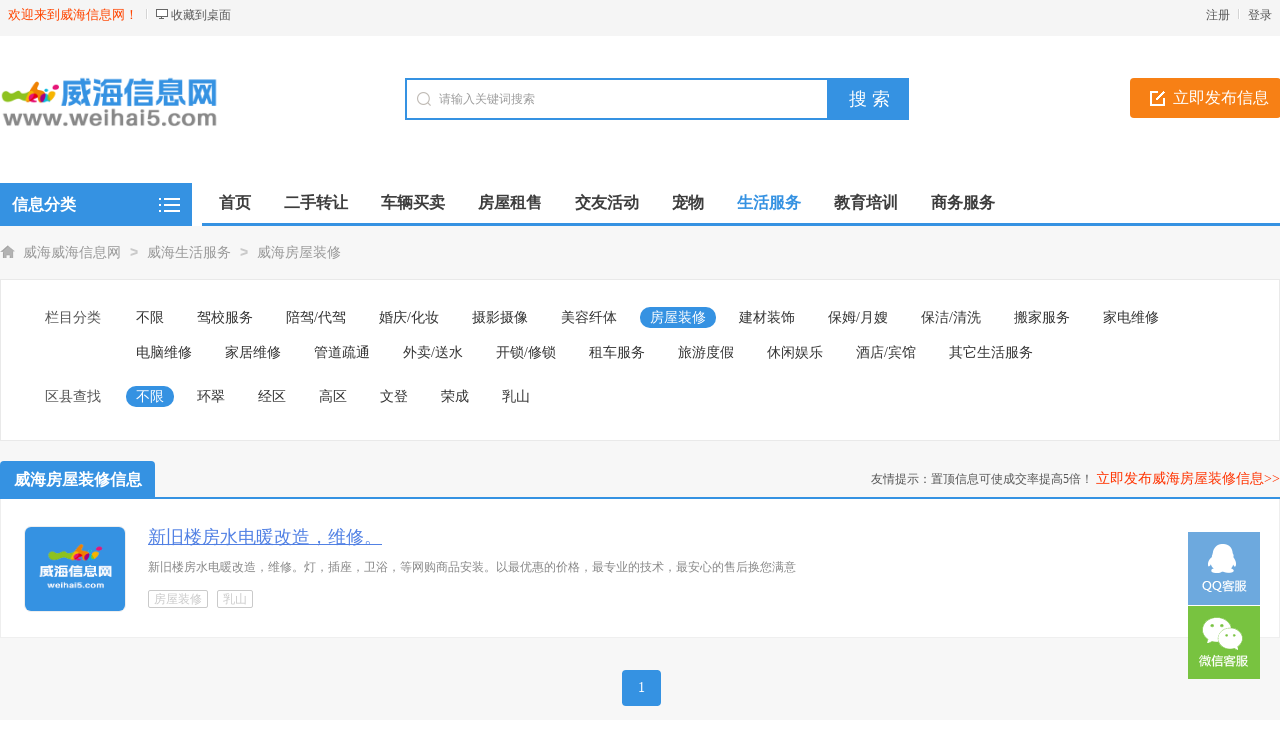

--- FILE ---
content_type: text/html; charset=utf-8
request_url: http://weihai5.com/zhuangxiu/
body_size: 6462
content:
<!DOCTYPE html PUBLIC "-//W3C//DTD XHTML 1.0 Transitional//EN" "http://www.w3.org/TR/xhtml1/DTD/xhtml1-transitional.dtd">
<html xmlns="http://www.w3.org/1999/xhtml">
<head>
<meta http-equiv="Content-Type" content="text/html; charset=UTF-8">
<title>威海房屋装修-威海威海信息网</title>
<meta name="keywords" content="威海房屋装修" />
<meta name="description" content="威海信息网威海房屋装修网提供威海房屋装修信息免费发布与查询。" />
<meta name="applicable-device" content="pc,mobile">
<link rel="shortcut icon" href="https://www.weihai5.com/favicon.ico" />
<link rel="stylesheet" href="https://www.weihai5.com/template/default/css/global.css" />
<link rel="stylesheet" href="https://www.weihai5.com/template/default/css/style.css" />
<link rel="stylesheet" href="https://www.weihai5.com/template/default/css/category.css" />
<link rel="stylesheet" href="https://www.weihai5.com/template/default/css/pagination2.css" />
<script src="https://www.weihai5.com/template/default/js/global.js" type="text/javascript"></script>
<script src="https://www.weihai5.com/template/default/js/jquery-1.11.min.js" type="text/javascript"></script>
</head>

<body class="bodybgblue0 headstyle_liebiao blue full">
<script type="text/javascript">var current_domain="https://www.weihai5.com";var current_cityid="1";var current_logfile="wh-member.php";</script>
<div class="bartop">
<div class="barcenter">
<div class="barleft">
        	
<ul class="barcity"><span>欢迎来到威海信息网！</span>
            </ul>
            <ul class="line"><u></u></ul>
            <ul class="barcang"><a rel="nofollow" href="https://www.weihai5.com/desktop.php" target="_blank" title="点击右键，选择“目标另存为”，将此快捷方式保存到桌面即可">收藏到桌面</a></ul>

        </div>
<div class="barright" id="mayilogin"><img src="https://www.weihai5.com/images/loading.gif" alt="loading" title="loading" border="0" align="absmiddle"></div>
</div>
</div>
<div class="clear"></div>
<div id="ad_topbanner"></div>
<div class="clearfix"></div>
<div class="logosearchtel">
<div class="weblogo"><a href="https://www.weihai5.com/"><img src="https://www.weihai5.com/logo.gif" title="威海信息网" alt="威海信息网" border="0"/></a></div>

    <div class="postedit">
<a class="post" href="https://www.weihai5.com/fabu/105.html">立即发布信息</a>
</div>

<div class="websearch">
        <div class="s_ulA" id="searchType">
            <ul></ul>
        </div>
        <div class="clearfix"></div>
<div class="sch_t_frm">
<form method="get" action="https://www.weihai5.com/search.html" id="searchForm" target="_blank">
            <input type="hidden" id="searchtype" name="action" value="information"/>
            <input type="hidden" name="mod" value="search"/>
<div class="sch_ct">
<input type="text" class="topsearchinput" value="请输入关键词搜索" name="keywords" id="searchheader" onmouseover="if(this.value==='请输入关键词搜索'){this.value='';}" x-webkit-speech lang="zh-CN"/>
</div>
<div>
<input type="submit" value="搜 索" class="btn-normal"/>
</div>
</form>
</div>
        <div class="clearfix"></div>
        </div>

</div>
<div class="clearfix"></div><div class="body1000">
<div class="daohang_con">
    <div class="categories">
        <dl id="infomenu">
        <dt class="titup"><b>信息分类</b></dt>
        <dd class="cont" style="display:none;">
        <ul>
                        <li>
        <em><a href="https://www.weihai5.com/fang/" style="color:" target="_blank" title="威海房屋租售">房屋租售</a></em>
        <dl>
        <dt><b></b></dt>
        <dd>
                <a href="https://www.weihai5.com/ershoufang/" style="color:" target="_blank" title="威海二手房">二手房</a>
                <a href="https://www.weihai5.com/chuzu/" style="color:" target="_blank" title="威海租房">租房</a>
                <a href="https://www.weihai5.com/duanzu/" style="color:" target="_blank" title="威海日租/短租">日租/短租</a>
                <a href="https://www.weihai5.com/zhuanrang/" style="color:" target="_blank" title="威海店铺转让/出租">店铺转让/出租</a>
                <a href="https://www.weihai5.com/shangpu/" style="color:" target="_blank" title="威海商铺出售">商铺出售</a>
                <a href="https://www.weihai5.com/xieziloucz/" style="color:" target="_blank" title="威海写字楼出租">写字楼出租</a>
                <a href="https://www.weihai5.com/xieziloucs/" style="color:" target="_blank" title="威海写字楼出售">写字楼出售</a>
                <a href="https://www.weihai5.com/changfang/" style="color:" target="_blank" title="威海厂房/仓库/土地">厂房/仓库/土地</a>
                <a href="https://www.weihai5.com/qiufang/" style="color:" target="_blank" title="威海求租/求购">求租/求购</a>
                </dd>
        </dl>
        </li>
                <li>
        <em><a href="https://www.weihai5.com/ershou/" style="color:" target="_blank" title="威海二手转让">二手转让</a></em>
        <dl>
        <dt><b></b></dt>
        <dd>
                <a href="https://www.weihai5.com/shouji/" style="color:#ff0000" target="_blank" title="威海手机转让">手机转让</a>
                <a href="https://www.weihai5.com/pingban/" style="color:" target="_blank" title="威海平板电脑">平板电脑</a>
                <a href="https://www.weihai5.com/diannao/" style="color:" target="_blank" title="威海台式电脑">台式电脑</a>
                <a href="https://www.weihai5.com/shuma/" style="color:#46a200" target="_blank" title="威海数码产品转让">数码产品转让</a>
                <a href="https://www.weihai5.com/bijiben/" style="color:" target="_blank" title="威海笔记本">笔记本</a>
                <a href="https://www.weihai5.com/jiadian/" style="color:#ff9900" target="_blank" title="威海家用电器">家用电器</a>
                <a href="https://www.weihai5.com/riyongpin/" style="color:" target="_blank" title="威海日常用品">日常用品</a>
                <a href="https://www.weihai5.com/bangong/" style="color:" target="_blank" title="威海办公经营设备">办公经营设备</a>
                <a href="https://www.weihai5.com/shoucang/" style="color:" target="_blank" title="威海收藏品/工艺品">收藏品/工艺品</a>
                <a href="https://www.weihai5.com/fushi/" style="color:" target="_blank" title="威海服装/配饰/鞋包">服装/配饰/鞋包</a>
                <a href="https://www.weihai5.com/yingyou/" style="color:" target="_blank" title="威海母婴/玩具">母婴/玩具</a>
                <a href="https://www.weihai5.com/wenti/" style="color:" target="_blank" title="威海运动/图书/乐器">运动/图书/乐器</a>
                <a href="https://www.weihai5.com/piao/" style="color:" target="_blank" title="威海门票卡券">门票卡券</a>
                <a href="https://www.weihai5.com/gongyeshebei/" style="color:" target="_blank" title="威海工业设备">工业设备</a>
                <a href="https://www.weihai5.com/penjing/" style="color:" target="_blank" title="威海奇石盆景">奇石盆景</a>
                <a href="https://www.weihai5.com/zulin/" style="color:" target="_blank" title="威海设备租赁">设备租赁</a>
                <a href="https://www.weihai5.com/jiaju/" style="color:" target="_blank" title="威海家具/办公家具">家具/办公家具</a>
                <a href="https://www.weihai5.com/zhaoxiangji/" style="color:" target="_blank" title="威海照相机">照相机</a>
                <a href="https://www.weihai5.com/shipinnongchan/" style="color:" target="_blank" title="威海食品农产">食品农产</a>
                <a href="https://www.weihai5.com/wangyou-xuniwupin/" style="color:" target="_blank" title="威海网游/虚拟物品">网游/虚拟物品</a>
                <a href="https://www.weihai5.com/qitaershou/" style="color:" target="_blank" title="威海其他物品">其他物品</a>
                </dd>
        </dl>
        </li>
                <li>
        <em><a href="https://www.weihai5.com/che/" style="color:" target="_blank" title="威海车辆买卖">车辆买卖</a></em>
        <dl>
        <dt><b></b></dt>
        <dd>
                <a href="https://www.weihai5.com/jiaoche/" style="color:" target="_blank" title="威海二手轿车">二手轿车</a>
                <a href="https://www.weihai5.com/huoche/" style="color:" target="_blank" title="威海货车/工程车">货车/工程车</a>
                <a href="https://www.weihai5.com/keche/" style="color:" target="_blank" title="威海面包车/客车">面包车/客车</a>
                <a href="https://www.weihai5.com/tuolaji/" style="color:" target="_blank" title="威海拖拉机/收割机">拖拉机/收割机</a>
                <a href="https://www.weihai5.com/pinche/" style="color:" target="_blank" title="威海拼车/顺风车">拼车/顺风车</a>
                <a href="https://www.weihai5.com/xincheyouhui/" style="color:" target="_blank" title="威海新车优惠/4S店">新车优惠/4S店</a>
                <a href="https://www.weihai5.com/peijian/" style="color:" target="_blank" title="威海汽车用品/配件">汽车用品/配件</a>
                <a href="https://www.weihai5.com/qixiu/" style="color:" target="_blank" title="威海汽修保养">汽修保养</a>
                <a href="https://www.weihai5.com/cheliangsg/" style="color:" target="_blank" title="威海车辆收购服务">车辆收购服务</a>
                <a href="https://www.weihai5.com/motuoche/" style="color:" target="_blank" title="威海摩托车/燃气车">摩托车/燃气车</a>
                <a href="https://www.weihai5.com/diandongche/" style="color:" target="_blank" title="威海电动车">电动车</a>
                <a href="https://www.weihai5.com/zixingche/" style="color:" target="_blank" title="威海自行车">自行车</a>
                <a href="https://www.weihai5.com/xiaxianche/" style="color:" target="_blank" title="威海本地下线车">本地下线车</a>
                </dd>
        </dl>
        </li>
                <li>
        <em><a href="https://www.weihai5.com/jiaoyou/" style="color:" target="_blank" title="威海交友活动">交友活动</a></em>
        <dl>
        <dt><b></b></dt>
        <dd>
                <a href="https://www.weihai5.com/zhaoduixiang/" style="color:" target="_blank" title="威海找女友/找男友">找女友/找男友</a>
                <a href="https://www.weihai5.com/zhenghun/" style="color:" target="_blank" title="威海征婚">征婚</a>
                <a href="https://www.weihai5.com/huodong/" style="color:" target="_blank" title="威海结伴活动">结伴活动</a>
                <a href="https://www.weihai5.com/jineng/" style="color:" target="_blank" title="威海技能交换">技能交换</a>
                <a href="https://www.weihai5.com/zhaoren/" style="color:" target="_blank" title="威海找人/寻物">找人/寻物</a>
                </dd>
        </dl>
        </li>
                <li>
        <em><a href="https://www.weihai5.com/chongwu/" style="color:" target="_blank" title="威海宠物">宠物</a></em>
        <dl>
        <dt><b></b></dt>
        <dd>
                <a href="https://www.weihai5.com/gou/" style="color:" target="_blank" title="威海狗狗">狗狗</a>
                <a href="https://www.weihai5.com/mao/" style="color:" target="_blank" title="威海猫猫/其他宠物">猫猫/其他宠物</a>
                <a href="https://www.weihai5.com/songchongwu/" style="color:" target="_blank" title="威海宠物免费赠送">宠物免费赠送</a>
                <a href="https://www.weihai5.com/shipin/" style="color:" target="_blank" title="威海宠物用品/食品">宠物用品/食品</a>
                <a href="https://www.weihai5.com/peizhong/" style="color:" target="_blank" title="威海宠物服务/配种">宠物服务/配种</a>
                </dd>
        </dl>
        </li>
                <li>
        <em><a href="https://www.weihai5.com/shenghuo/" style="color:" target="_blank" title="威海生活服务">生活服务</a></em>
        <dl>
        <dt><b></b></dt>
        <dd>
                <a href="https://www.weihai5.com/jiaxiao/" style="color:" target="_blank" title="威海驾校服务">驾校服务</a>
                <a href="https://www.weihai5.com/daijia/" style="color:" target="_blank" title="威海陪驾/代驾">陪驾/代驾</a>
                <a href="https://www.weihai5.com/hunqing/" style="color:" target="_blank" title="威海婚庆/化妆">婚庆/化妆</a>
                <a href="https://www.weihai5.com/sheying/" style="color:" target="_blank" title="威海摄影摄像">摄影摄像</a>
                <a href="https://www.weihai5.com/meirong/" style="color:" target="_blank" title="威海美容纤体">美容纤体</a>
                <a href="https://www.weihai5.com/zhuangxiu/" style="color:" target="_blank" title="威海房屋装修">房屋装修</a>
                <a href="https://www.weihai5.com/jiancai/" style="color:" target="_blank" title="威海建材装饰">建材装饰</a>
                <a href="https://www.weihai5.com/yuesao/" style="color:" target="_blank" title="威海保姆/月嫂">保姆/月嫂</a>
                <a href="https://www.weihai5.com/baojie/" style="color:" target="_blank" title="威海保洁/清洗">保洁/清洗</a>
                <a href="https://www.weihai5.com/banjia/" style="color:" target="_blank" title="威海搬家服务">搬家服务</a>
                <a href="https://www.weihai5.com/xiujiandian/" style="color:" target="_blank" title="威海家电维修">家电维修</a>
                <a href="https://www.weihai5.com/xiudiannao/" style="color:" target="_blank" title="威海电脑维修">电脑维修</a>
                <a href="https://www.weihai5.com/jiajuweixiu/" style="color:" target="_blank" title="威海家居维修">家居维修</a>
                <a href="https://www.weihai5.com/tongguandao/" style="color:" target="_blank" title="威海管道疏通">管道疏通</a>
                <a href="https://www.weihai5.com/waimai/" style="color:" target="_blank" title="威海外卖/送水">外卖/送水</a>
                <a href="https://www.weihai5.com/kaisuo/" style="color:" target="_blank" title="威海开锁/修锁">开锁/修锁</a>
                <a href="https://www.weihai5.com/zuche/" style="color:" target="_blank" title="威海租车服务">租车服务</a>
                <a href="https://www.weihai5.com/lvyou/" style="color:" target="_blank" title="威海旅游度假">旅游度假</a>
                <a href="https://www.weihai5.com/yule/" style="color:" target="_blank" title="威海休闲娱乐">休闲娱乐</a>
                <a href="https://www.weihai5.com/jiudian/" style="color:" target="_blank" title="威海酒店/宾馆">酒店/宾馆</a>
                <a href="https://www.weihai5.com/qitafuwu/" style="color:" target="_blank" title="威海其它生活服务">其它生活服务</a>
                </dd>
        </dl>
        </li>
                <li>
        <em><a href="https://www.weihai5.com/jiaoyu/" style="color:" target="_blank" title="威海教育培训">教育培训</a></em>
        <dl>
        <dt><b></b></dt>
        <dd>
                <a href="https://www.weihai5.com/zhiyepeixun/" style="color:" target="_blank" title="威海职业培训">职业培训</a>
                <a href="https://www.weihai5.com/waiyu/" style="color:" target="_blank" title="威海外语培训">外语培训</a>
                <a href="https://www.weihai5.com/xueli/" style="color:" target="_blank" title="威海学历教育">学历教育</a>
                <a href="https://www.weihai5.com/jiajiao/" style="color:" target="_blank" title="威海家教">家教</a>
                <a href="https://www.weihai5.com/jisuanji/" style="color:" target="_blank" title="威海IT培训">IT培训</a>
                <a href="https://www.weihai5.com/liuxue/" style="color:" target="_blank" title="威海留学签证">留学签证</a>
                <a href="https://www.weihai5.com/gaodengjiaoyu/" style="color:" target="_blank" title="威海高等教育">高等教育</a>
                <a href="https://www.weihai5.com/techang/" style="color:" target="_blank" title="威海文体培训">文体培训</a>
                <a href="https://www.weihai5.com/youjiao/" style="color:" target="_blank" title="威海婴幼儿教育">婴幼儿教育</a>
                <a href="https://www.weihai5.com/zhongxiaoxue/" style="color:" target="_blank" title="威海中小学教育">中小学教育</a>
                <a href="https://www.weihai5.com/qitapeixun/" style="color:" target="_blank" title="威海其他培训">其他培训</a>
                </dd>
        </dl>
        </li>
                <li>
        <em><a href="https://www.weihai5.com/shangwu/" style="color:" target="_blank" title="威海商务服务">商务服务</a></em>
        <dl>
        <dt><b></b></dt>
        <dd>
                <a href="https://www.weihai5.com/licai/" style="color:" target="_blank" title="威海投资理财">投资理财</a>
                <a href="https://www.weihai5.com/qianzheng/" style="color:" target="_blank" title="威海机票/签证">机票/签证</a>
                <a href="https://www.weihai5.com/zhaoshang/" style="color:" target="_blank" title="威海招商加盟">招商加盟</a>
                <a href="https://www.weihai5.com/daikuan/" style="color:" target="_blank" title="威海担保/贷款">担保/贷款</a>
                <a href="https://www.weihai5.com/gongsizhuce/" style="color:" target="_blank" title="威海公司注册">公司注册</a>
                <a href="https://www.weihai5.com/huiji/" style="color:" target="_blank" title="威海会计/审计">会计/审计</a>
                <a href="https://www.weihai5.com/wangzhan/" style="color:" target="_blank" title="威海软件程序">软件程序</a>
                <a href="https://www.weihai5.com/wuliu/" style="color:" target="_blank" title="威海快递/物流">快递/物流</a>
                <a href="https://www.weihai5.com/yanchu/" style="color:" target="_blank" title="威海庆典/演出">庆典/演出</a>
                <a href="https://www.weihai5.com/yinshua/" style="color:" target="_blank" title="威海印刷/喷绘">印刷/喷绘</a>
                <a href="https://www.weihai5.com/cehua/" style="color:" target="_blank" title="威海设计策划">设计策划</a>
                <a href="https://www.weihai5.com/lvshi/" style="color:" target="_blank" title="威海律师服务">律师服务</a>
                <a href="https://www.weihai5.com/fanyi/" style="color:" target="_blank" title="威海翻译/速记">翻译/速记</a>
                <a href="https://www.weihai5.com/xianhua/" style="color:" target="_blank" title="威海鲜花/盆景">鲜花/盆景</a>
                <a href="https://www.weihai5.com/lipin/" style="color:" target="_blank" title="威海礼品定制">礼品定制</a>
                <a href="https://www.weihai5.com/mingzhan/" style="color:" target="_blank" title="威海本地名站">本地名站</a>
                <a href="https://www.weihai5.com/qitashangwu/" style="color:" target="_blank" title="威海其它商务服务">其它商务服务</a>
                </dd>
        </dl>
        </li>
                </ul>
        </dd>
        </dl>
    </div>
    <div class="daohang">
        <ul>
            <li><a href="https://www.weihai5.com/" id="index">首页</a></li>
                                    <li><a  target="_self" id="1" href="https://www.weihai5.com/ershou/"><font color="">二手转让</font><sup class=""></sup></a></li>
                        <li><a  target="_self" id="2" href="https://www.weihai5.com/che/"><font color="">车辆买卖</font><sup class=""></sup></a></li>
                        <li><a  target="_self" id="3" href="https://www.weihai5.com/fang/"><font color="">房屋租售</font><sup class=""></sup></a></li>
                        <li><a  target="_self" id="7" href="https://www.weihai5.com/jiaoyou/"><font color="">交友活动</font><sup class=""></sup></a></li>
                        <li><a  target="_self" id="8" href="https://www.weihai5.com/chongwu/"><font color="">宠物</font><sup class=""></sup></a></li>
                        <li><a class="current" target="_self" id="9" href="https://www.weihai5.com/shenghuo/"><font color="">生活服务</font><sup class=""></sup></a></li>
                        <li><a  target="_self" id="10" href="https://www.weihai5.com/jiaoyu/"><font color="">教育培训</font><sup class=""></sup></a></li>
                        <li><a  target="_self" id="244" href="https://www.weihai5.com/shangwu/"><font color="">商务服务</font><sup class=""></sup></a></li>
                    </ul>
    </div>
</div>
</div>
<div class="bodybgcolor">
<div class="clearfix"></div>
<div id="ad_header"></div>
<div class="clearfix"></div>
<script>loadDefault(['category','category_select'])</script>
<div class="bodybgcolor">
<div class="body1000">
    <div class="clear"></div>
    <div class="location">
<a href="https://www.weihai5.com/">威海威海信息网</a> <code> > </code> <a href="https://www.weihai5.com/shenghuo/">威海生活服务</a> <code> > </code> <a href="https://www.weihai5.com/zhuangxiu/">威海房屋装修</a></div>
<div class="clear"></div>
<div class="wrapper">
<div id="select">
<dl class='fore' id='select-brand'>
<dt>栏目分类</dt>
<dd>
<div class='content'>
    	<div><a href="https://www.weihai5.com/shenghuo/"  title="威海生活服务">不限</a></div>
        <div><a href="https://www.weihai5.com/jiaxiao/"  title="威海驾校服务">驾校服务</a></div>
        <div><a href="https://www.weihai5.com/daijia/"  title="威海陪驾/代驾">陪驾/代驾</a></div>
        <div><a href="https://www.weihai5.com/hunqing/"  title="威海婚庆/化妆">婚庆/化妆</a></div>
        <div><a href="https://www.weihai5.com/sheying/"  title="威海摄影摄像">摄影摄像</a></div>
        <div><a href="https://www.weihai5.com/meirong/"  title="威海美容纤体">美容纤体</a></div>
        <div><a href="https://www.weihai5.com/zhuangxiu/" class="curr" title="威海房屋装修">房屋装修</a></div>
        <div><a href="https://www.weihai5.com/jiancai/"  title="威海建材装饰">建材装饰</a></div>
        <div><a href="https://www.weihai5.com/yuesao/"  title="威海保姆/月嫂">保姆/月嫂</a></div>
        <div><a href="https://www.weihai5.com/baojie/"  title="威海保洁/清洗">保洁/清洗</a></div>
        <div><a href="https://www.weihai5.com/banjia/"  title="威海搬家服务">搬家服务</a></div>
        <div><a href="https://www.weihai5.com/xiujiandian/"  title="威海家电维修">家电维修</a></div>
        <div><a href="https://www.weihai5.com/xiudiannao/"  title="威海电脑维修">电脑维修</a></div>
        <div><a href="https://www.weihai5.com/jiajuweixiu/"  title="威海家居维修">家居维修</a></div>
        <div><a href="https://www.weihai5.com/tongguandao/"  title="威海管道疏通">管道疏通</a></div>
        <div><a href="https://www.weihai5.com/waimai/"  title="威海外卖/送水">外卖/送水</a></div>
        <div><a href="https://www.weihai5.com/kaisuo/"  title="威海开锁/修锁">开锁/修锁</a></div>
        <div><a href="https://www.weihai5.com/zuche/"  title="威海租车服务">租车服务</a></div>
        <div><a href="https://www.weihai5.com/lvyou/"  title="威海旅游度假">旅游度假</a></div>
        <div><a href="https://www.weihai5.com/yule/"  title="威海休闲娱乐">休闲娱乐</a></div>
        <div><a href="https://www.weihai5.com/jiudian/"  title="威海酒店/宾馆">酒店/宾馆</a></div>
        <div><a href="https://www.weihai5.com/qitafuwu/"  title="威海其它生活服务">其它生活服务</a></div>
        </div>
</dd>
</dl>
        <dl class="lastdl">
<dt>区县查找</dt>
<dd>
    	<div><a href="https://www.weihai5.com/zhuangxiu/" class="curr">不限</a></div>
<div><a href="https://www.weihai5.com/zhuangxiu/areaid-1/" >环翠</a></div>
<div><a href="https://www.weihai5.com/zhuangxiu/areaid-2/" >经区</a></div>
<div><a href="https://www.weihai5.com/zhuangxiu/areaid-3/" >高区</a></div>
<div><a href="https://www.weihai5.com/zhuangxiu/areaid-4/" >文登</a></div>
<div><a href="https://www.weihai5.com/zhuangxiu/areaid-5/" >荣成</a></div>
<div><a href="https://www.weihai5.com/zhuangxiu/areaid-6/" >乳山</a></div>
</dd>
</dl>
    </div></div>
<div class="clear"></div>
<div class="new_listhd">
<div class="listhdleft">
<div><a rel="nofollow" href="javascript:void(0);" class="currentr"><span></span>威海房屋装修信息</a></div>
</div>
<div class="listhdright">
        友情提示：置顶信息可使成交率提高5倍！
<a href="https://www.weihai5.com/fabu/105.html" target="_blank">立即发布威海房屋装修信息>></a>
</div>
</div>

<div class="clearfix"></div>
<div class="body1000">
<div id="ad_intercatdiv"></div>
<div class="infolists">
<div class='section'>
<ul class='sep' id='loadimg'>
<div id="ad_interlistad_top"></div>
                                <div class='hover media cfix  '>
<a href='https://www.weihai5.com/zhuangxiu/167.html' target='_blank' class='media-cap'>
              	<img src='https://www.weihai5.com/images/nophoto.gif' data-imgurl='https://www.weihai5.com/images/nophoto.gif' alt='新旧楼房水电暖改造，维修。' title='新旧楼房水电暖改造，维修。'>
                                </a>
<div class='media-body'>
<div class='media-body-title'>
<small class='pull-right'>2024-07-28</small>
<a href="https://www.weihai5.com/zhuangxiu/167.html" target="_blank" style=" ">新旧楼房水电暖改造，维修。</a>
                <br>
                </div>
                
<div class='typo-small'>新旧楼房水电暖改造，维修。灯，插座，卫浴，等网购商品安装。以最优惠的价格，最专业的技术，最安心的售后换您满意</div>
<div class='typo-smalls'>
                <font class="xx2">房屋装修</font>
                <font class="xx3">乳山</font>                                </div>
</div>
</div>
                                <div id="ad_interlistad_bottom"></div>
</ul>
</div>
<div class="clear"></div>
<div class="pagination2">
<span class=anum>共1记录</span>  <span class=current>1</span> </div>
<div class="clear15"></div>
            <center>
            <a href="https://www.weihai5.com/fabu/105.html" target="_blank">免费发布一条威海房屋装修信息>></a>
</center>
            <div class="clear_more"></div>
</div>
</div>
<div class="clear"></div>
<div class="clearfix"></div>

<script type="text/javascript">loadDefault(["hover_bg","loadimg"]);</script>
<div id="ad_footerbanner"></div>
<div style="display: none" id="ad_none">
</div>
<div class="footer_new">
 <div class="foot_new">
        
        <div class="clearfix"></div>
            </div>
    <div class="foot_powered" style="height:auto;">
    	今天是2026-01-23 星期五 Copyright &copy; 威海信息网版权所有
         <a target="_blank" href="https://beian.miit.gov.cn/" rel="nofollow">鲁ICP备15025830号-8</a><script>
var _hmt = _hmt || [];
(function() {
  var hm = document.createElement("script");
  hm.src = "https://hm.baidu.com/hm.js?eeb59bb22dec86b3dc6047511d3d09d2";
  var s = document.getElementsByTagName("script")[0]; 
  s.parentNode.insertBefore(hm, s);
})();
</script>         <br>免费查询和发布威海地区租房、求职、招聘、交友、二手物品等便民信息！
            </div>
</div>

<div id="top">
<div id="mayi_rmenu" class="mayi-rmenu">
<a rel="nofollow" href="tencent://Message/?Uin=4800393&websiteName=www.mayicms.com=&Menu=yes" class="btn btn-qq"></a><div class="btn btn-wx"><img class="pic" src="https://www.weihai5.com/attachment/other/20240412/1712895077mi2xw.jpg"/></div>
<div class="btn btn-top"></div>
</div>
</div>
<script type="text/javascript">loadDefault(["scrolltop","addiv","mayilogin","show_tab","changecity"]);</script>
<script type="text/javascript" src="https://www.weihai5.com/include/qrcodejs/qrcode.min.js"></script>
<script type="text/javascript">var qrcode = new QRCode(document.getElementById("qrcode"), {width : 144,height : 144});qrcode.makeCode(current_domain);</script></div>
</div>
</body>
</html>

--- FILE ---
content_type: text/css
request_url: https://www.weihai5.com/template/default/css/category.css
body_size: 6106
content:
.ltitlevalue a{float:left;}.ltitlevalue .certify{margin-top:-3px;}.lfaceimg img{border-radius:8px;}#select dd,.ding{position:relative}.media-body-des,.media-label,.typo-small{text-overflow:ellipsis}#select dd a,.list_simple ul div span.larea,.media-body-des,.media-label,.typo-small{overflow:hidden;white-space:nowrap}#select dd a,.media-body-title a:hover,.new_listhd .listhdleft a{text-decoration:none}.small,.typo-small,figcaption,small{font-size:12px;color:#888}small.pull-right{margin-right:25px;margin-top:25px}.typo-smalls{color:#555;font-size:12px}.typo-small{word-break:keep-all;width:77%;margin-top:5px;margin-bottom:8px}.wrapper{border:1px solid #e9e9e9;overflow:hidden;height:auto;width:998px;background-color:#fff}#select{text-align:left;font-size:14px;margin:20px 15px 15px 5px;padding-bottom:2px;}#select dl{width:1170px;padding:0;margin:7px 10px 9px 10px;overflow:hidden;zoom:1;line-height:35px;border-bottom:1px #f0f0f0 dashed;}#select dl.lastdl{padding-bottom:0;border:none}#select dl.fore{border-top:0}#select dl form{margin-left:16px;margin-top:8px;line-height:26px;padding-bottom:10px}#select dl form input.searchinput{color:#999;border:1px solid #d4d4d4;background:url(../images/global/daohangbg.gif) 0 -240px repeat-x;height:22px;padding-left:5px;padding-right:5px;width:250px}#select dt{float:left;width:85px;text-align:right;padding-right:15px;overflow:hidden}#select dd{float:right;overflow:hidden;}#select dd div{float:left;margin-right:13px;}#select dd a{padding:3px 10px;border-radius:13px}#select dd a.curr:link,#select dd a.curr:visited,#select dd a:hover{color:#fff;}#select-brand .content{float:none;width:100%;height:auto;overflow:hidden;margin:0;padding:0}#select-brand .content div{overflow:hidden}*html #select-brand .tab b{overflow:hidden}.new_listhd .listhdcenter,.normal_listhd .listhdcenter{color:grey;float:left;width:450px;text-align:right;}.new_listhd .listhdcenter span,.normal_listhd .listhdcenter span{color:#f30}.new_listhd .listhdright,.normal_listhd .listhdright{float:right;width:660px;height:30px;text-align:right;overflow:hidden}.new_listhd .listhdright a,.normal_listhd .listhdright a{color:#f30;font-size:14px}.img_count{position:absolute;left:10px;bottom:0;color:#fff;background:#42b712;padding:0 5px;font-size:12px;border-radius:2px;}.certify,.tuijian{}.media-body-title a{float:left;}.tuijian{background:#f78015}.certify{text-indent:-9999px;width:24px;height:28px;float:left;display:block;background:url(../images/ic_cert.png) 5px 10px no-repeat;}.sep{margin-bottom:1em}.section{background-color:#fff;text-align:left}
.hovercolor{background-color:#FCFCFC;}
.hovercolor span.lcompany,.hovercolor span.ltime,.hovercolor .ltitle a,.hovercolor .pull-right{color:#ff3300!important;}
.hovercolor .ltitle a{color:#ff3300!important;}
.hovercolor .lcat{color:#ff3300!important;}.hovercolor .larea{color:#ff3300!important;}.hovercolor .typo-small{color:#ff3300!important;}.media{border-bottom:1px solid #f0f0f0;padding:20px 5px 25px 5px;}.media-hover{background:#fff}.media-cap,.media-caps{overflow:hidden;display:block;float:left;margin-right:20px;margin-left:8px}.media-cap{position:relative;width:114px;margin-top:7px;}.media-cap img{width:100px;height:84px;border:1px solid #eee;background-color:#fff;border-radius:7px;margin-left:10px;}.media-body{line-height:2;margin-left:20px}.media-label{line-height:1;width:100px;display:inline-block}.media-body-title a{font-size:18px;color:#5281E4;text-decoration:underline;}.media-body-title a:hover{color:#FF3300;text-decoration:none;}.media-box{border:1px solid #eee;padding:0;min-height:64px}.media-box .media-cap,.media-box .media-caps{border:0;color:#fff;text-align:center;margin-right:10px;height:auto;background:#81ba15}.media-box .media-cap i,.media-box .media-caps i{font-size:24px;text-align:center;line-height:64px}.media-box .media-cap .icon-envelope,.media-box .media-caps .icon-envelope{height:80px;line-height:80px}.media-box .media-body{padding:10px 10px 10px 0}.media-body p{line-height:30px}span.cates{margin-left:10px;color:585858}span.highlight{margin-left:5px}span.highlights{font-size:16px;font-weight:700;color:#f30}.pull-rights{margin-right:50px;float:right;}.list_pet ul{background-color:#fff}.list_pet ul div{height:120px;overflow:hidden;vertical-align:middle;text-align:left;border-bottom:1px #f0f0f0 solid}.list_pet ul div span.ltitlevalue{display:block;float:left;width:auto;font-size:18px;margin-left:20px;overflow:hidden;line-height:40px;margin-top:20px}.list_pet ul div font.ltitlevaluer{font-size:14px}.list_pet ul div span.ltitlevalue a{color:#000}.list_pet ul div span.ltitlevalue .area{color:#585858;font-size:14px;margin-left:5px}.list_pet ul div span.ltime{font-size:14px;display:block;float:right;width:100px;color:#888;line-height:80px;margin-right:15px}.list_pet ul div span.lprice{font-size:14px;width:100px;display:block;line-height:120px;float:left;text-align:center;font-weight:700;font-size:14px;color:red}.list_pet ul div span.lfaceimg{display:block;float:left;width:110px;margin-left:15px;margin-top:15px;height:90px;overflow:hidden;text-align:center}.list_pet ul div span.lfaceimg img{width:90px;height:70px;margin-top:10px;margin-left:10px;border:1px solid #e3e3e2}.list_jianli .firstr,.list_jianli ul div.hover,.list_zpqz ul div.hover{border-bottom:1px #f0f0f0 solid;border-left:1px #f0f0f0 solid;border-right:1px #f0f0f0 solid}.list_zpqz ul{background-color:#fff}.list_zpqz ul .hover{height:80px;line-height:80px;padding:0 10px}.list_zpqz ul div span.ltitle{overflow:hidden;display:block;float:left;height:80px;font-size:14px;margin-left:10px;text-align:left}
.list_zpqz ul div span.ltitle a{font-size:16px;color:#5281E4;text-decoration:underline;}.list_zpqz ul div span.ltitle a:hover{color:#ff3300!important;text-decoration:none;}.list_zpqz ul div span.lapply{display:block;float:right;width:160px;}.list_zpqz ul div span.lapply a{text-align:center;font-size:16px;border-radius:15px;padding:5px 15px;color:white;background-color:#ff4500;}.list_zpqz ul div span.lapply a:hover{background-color:#ff0000;}.list_zpqz ul div span.ltime{display:block;float:right;width:180px;color:#888;overflow:hidden;text-align:center;font-size:14px}.list_zpqz ul div span.lsalary{display:block;float:right;width:170px;font-size:14px;color:#f30;font-size:14px}.list_zpqz ul div span.lcompany{display:block;float:right;width:190px;text-align:center;overflow:hidden;height:80px;font-size:14px}.list_zpqz ul div span.larea{width:120px;height:80px;display:block;float:right;color:#585858;overflow:hidden;font-size:14px}.list_jianli ul{background-color:#fff}.list_jianli .firstr{font-weight:700;background-color:#ffffff;font-size:14px;height:60px;line-height:60px}.list_jianli ul .hover{height:80px;line-height:80px}.list_jianli ul div span.ltitle{overflow:visible;display:block;float:left;width:40%;margin-left:20px;overflow:hidden;text-align:left;font-size:16px}.list_jianli ul div span.ltitle a{color:#000}.list_jianli ul div span.lterm{display:block;float:left;width:80px;color:#585858;font-size:14px}.list_jianli ul div span.ltime{display:block;float:right;width:100px;overflow:hidden;color:#585858;margin-right:5px;font-size:14px}.list_jianli ul div span.ljianjie{display:block;float:left;color:#585858;font-size:14px}.list_zpqz ul div span.lcompany a:link{color:#5281E4!important;text-decoration:underline;}.list_zpqz ul div span.lcompany a:hover{color:#ff3300!important;text-decoration:none;}.list_house ul{background-color:#fff}.list_house ul div{height:120px;text-align:left;padding:10px 5px;border-bottom:1px #f0f0f0 solid}.list_house ul div span.ltitlevalue{margin-top:13px;color:#000;display:block;float:left;width:auto;margin-left:20px;overflow:hidden;line-height:28px;font-size:18px}.list_house ul div span.ltitlevalue a{color:#5281E4!important;text-decoration:underline;}.list_house ul div span.ltitlevalue a:hover{color:#ff3300!important;text-decoration:none;}.list_house ul div span.ltitlevalue .area{color:#585858;font-size:12px!important;margin-left:5px}.list_house ul div span.ltime{font-size:14px;display:block;float:right;width:100px;color:#888;line-height:80px;text-align:center}span.lfaceimg{position:relative;}.list_house ul div span.lfaceimg{display:block;float:left;overflow:hidden;text-align:center;margin-top:8px}.list_house ul div span.lfaceimg img{width:108px;height:80px;margin-top:10px;margin-left:10px;border:1px #f0f0f0 solid}.list_house ul div span.lprice{font-size:14px;display:block;float:right;width:150px;line-height:28px;text-align:center;margin-top:18px}.list_house ul div span.rprice{color:red;font-size:18px;font-weight:700;margin-right:5px}.list_zufang ul{background-color:#fff}.list_zufang ul div{height:120px;padding:10px 5px;overflow:hidden;text-align:left;border-bottom:1px #f0f0f0 solid}.list_zufang ul div span.ltitlevalue a{color:#000}.list_zufang ul div span.ltitlevalue{margin-top:15px;margin-bottom:10px;display:block;float:left;width:auto;margin-left:20px;overflow:hidden;line-height:28px;font-size:18px}.list_zufang ul div span.ltitlevalue .area{color:#585858;font-size:14px!important;margin-left:5px}.list_zufang ul div span.ltime{font-size:14px;display:block;float:right;width:100px;color:#888;line-height:80px;text-align:center}.list_zufang ul div span.lfaceimg{display:block;float:left;width:120px;height:90px;overflow:hidden;text-align:center;margin-top:12px}.list_zufang ul div span.lfaceimg img{width:118px;height:88px;margin-top:8px;margin-left:10px;border:1px #f0f0f0 solid}.list_zufang ul div span.lprice{font-size:14px;display:block;float:right;width:110px;overflow:hidden;line-height:28px;text-align:center;margin-top:18px}.list_zufang ul div span.rprice{color:red;font-size:18px;font-weight:700;margin-right:5px}
.list_simple .ltitle img{margin-right:15px;}
.list_simple .ltitle a{float:left;}.list_simple font{float:left;margin-right:5px;}.list_simple .ltitle img{ border-radius:5px; border:1px #eee solid;width:60px;margin-top:18px;height:45px;float:left;margin-left:10px;}
.hovercolor .ltitle img{}
.list_simple .firstr{border-bottom:1px #f1f1f1 solid;font-weight:700}.list_simple ul{background-color:#fff}.list_simple ul div{padding:0 5px;height:80px;line-height:80px;border-bottom:1px #f0f0f0 solid}.list_simple ul div span.ltitle{display:block;float:left;width:60%;font-size:16px;margin-left:10px;overflow:hidden;text-align:left}.list_simple ul div span.ltitle a{color:#5281E4!important;text-decoration:underline;}.list_simple ul div span.ltitle a:hover{color:#ff3300!important;}.list_simple ul div span.ltime{font-size:14px;display:block;float:right;text-align:center;width:90px;color:#999}.list_simple ul div span.larea{font-size:14px;width:15%;height:80px;display:block;float:left;color:#999;overflow:hidden}.list_simple ul div span.lcat{font-size:14px;width:15%;height:80px;display:block;float:left;color:#999;overflow:hidden}.list_box ul{background-color:#fff!important;margin-top:4px}.list_box ul div{border-radius:4px;background-color:#fff;margin-bottom:6px;margin-right:10px;margin-top:6px;padding:10px 20px;height:320px;width:270px;float:left;display:block;border:1px #f0f0f0 solid}.list_box ul .nomr{margin-right:0!important}.list_box ul div span.ltitle{display:block;width:100%;height:50px;line-height:50px;font-size:18px;overflow:hidden;text-align:left}.list_box ul div span.ltitle a{color:#000}.list_box ul div span.neirong{color:#888;font-size:12px;line-height:24px;text-align:left;height:220px;padding:10px 0;width:100%;display:block;overflow:hidden;border-top:1px #d6d6d6 solid;border-bottom:1px #d6d6d6 solid}.list_box ul div span.neirong a{display:block;text-align:center;marin-left:auto;margin-right:auto;}.list_box ul div span.ltime{height:30px;line-height:30px;overflow:hidden;width:100%;color:#999}.list_box ul div span.ltime .ltel{background:url(../images/index/telicon.gif) 0 9px no-repeat;text-indent:12px;font-size:14px;display:block;float:left;width:115px;height:30px;overflow:hidden;text-align:left;color:#3592e2;font-weight:700}.list_box ul div span.ltime .ldate{display:block;float:right;width:75px;height:30px;text-align:right;overflow:hidden}.infolists{width:auto!important;height:auto;overflow:hidden;display:block}.blue #select dd a.curr:link,.blue #select dd a.curr:visited,.blue #select dd a:hover{color:white;background-color:#3592e2;}.blue .new_listhd{border-bottom:2px #3592e2 solid;}.blue .new_listhd .listhdleft a.currentr{background-color:#3592e2;}.green #select dd a.curr:link,.green #select dd a.curr:visited,.green #select dd a:hover{color:white;background-color:#42b712;}.green .new_listhd{border-bottom:2px #42b712 solid}.green .new_listhd .listhdleft a.currentr{background-color:#42b712}.orange #select dd a.curr:link,.orange #select dd a.curr:visited,.orange #select dd a:hover{color:white;background-color:#F78015;}.orange .new_listhd{border-bottom:2px #f78015 solid}.orange .new_listhd .listhdleft a.currentr{background-color:#f78015;}.red #select dd a.curr:link,.red #select dd a.curr:visited,.red #select dd a:hover{color:white;background-color:#EE4341}.red .new_listhd{border-bottom:2px #EE4341 solid}.red .new_listhd .listhdleft a.currentr{background-color:#EE4341;}.full .wrapper{width:1278px!important}.full #select dl{width:1250px!important;}.full #select dd{width:1140px!important}.full #select-brand .content div{}.full .new_listhd{width:1280px!important}.full .list_house ul div span.lprice,.full .list_zufang ul div span.lprice{margin-right:100px}.full .list_zpqz ul div span.larea{margin-left:100px}.full .list_jianli ul div span.lage,.full .list_jianli ul div span.lxb,.full .list_jianli ul div span.lxueli,.full .list_zpqz ul div span.lsalary{text-align:right}.new_listhd{width:1000px;height:36px;line-height:36px;margin-top:10px;}.new_listhd .listhdleft{float:left;width:560px;overflow:hidden;display:block}.new_listhd .listhdleft div{float:left;overflow:hidden}.new_listhd .listhdleft a.currentr{display:block;border-radius:4px 4px 0 0;padding:1px 13px;color:#ffffff;}.new_listhd .listhdleft a.currentl{display:block;padding:1px 13px;}.new_listhd .listhdleft span{float:left;display:block;width:1px}.new_listhd .listhdleft a{color:#000;font-size:16px;font-weight:700;display:block;float:left}#select dl form input.new_searchsubmit{border-radius:2px;height:26px;width:68px;border:0;color:#fff;font-size:12px;cursor:pointer;background-color:#f78015}#select dl form input.new_searchsubmit:hover{background-color:#eb6d13}#select dl form input.normal_searchsubmit{height:26px;width:68px;border:0;background:url(../images/category/searchsbt.gif) 0 -26px no-repeat;color:#fff;font-size:12px;font-weight:700;cursor:pointer}#select dl form input.normal_searchsubmit:hover{background:url(../images/category/searchsbt.gif) no-repeat}.xx3{color:#e28d90;font-size:12px;border:1px solid #e28d90;padding:1px 5px;margin:3px 6px 2px 0}.xx1,.xx2,.xx4,.xx10{font-size:12px;padding:1px 5px;margin:2px 6px 2px 0}.xx2,.xx10{border:1px solid #a2c15f;color:#a2c15f}.xx1{border:1px solid #89a9d3;color:#89a9d3}.xx4{border:1px solid #c597c0;color:#c597c0}.xx9{color:#e28d90;font-size:12px;border:1px solid #e28d90;padding:1px 5px;margin:3px 6px 2px 0}.xx5,.xx6,.xx7,.xx8{font-size:12px;padding:1px 5px;margin:2px 6px 2px 0}.xx6{border:1px solid #a2c15f;color:#a2c15f}.xx8{border:1px #89a9d3 solid;color:#89a9d3}.xx7{color:#c597c0;border:1px #c597c0 solid}.xx5{border:1px #C0C36E solid;color:#C0C36E}.xx1,.xx2,.xx3,.xx4,.xx5,.xx6,.xx7,.xx8{border-radius:2px}
.inforbox{position:absolute;display:none;margin-top:-60px;margin-left:30%}
.inforbox .arrow{position:absolute;left:-5px;top:15px;z-index:5}.inforbox .arrow em,.inforbox .arrow span,.zhaopin-xx .xx-mingqi .mingqi01 .inforbox .arrow span{display:block;width:0!important;height:0!important;overflow:hidden;position:relative;overflow:hidden}.inforbox .arrow span{border-color:transparent #fff transparent transparent;border-style:dashed solid dashed dashed;border-width:10px;top:-20px;left:3px}.inforbox .arrow em{border-style:dashed solid dashed dashed;border-width:10px}.inforbox .tipsbox{border-radius:5px;width:650px;position:absolute;top:-18px;left:14px;background:#fff;z-index:4;color:#282828;padding:12px 25px 15px 25px}.inforbox .tipsbox .ib-btn{background:#fd8000;color:#fff;padding:8px 15px;float:right;line-height:normal;margin-top:15px}.inforbox .tipsbox h3{font-size:20px;font-weight:700;color:#000;line-height:normal;margin-bottom:15px;margin-top:10px}.inforbox .tipsbox h3 span{width:auto;display:inline;float:none}.inforbox .tipsbox h3 span{vertical-align:middle;margin-left:5px}.inforbox .tipsbox span.tip{color:#999;font-size:16px;line-height:normal;padding-bottom:5px;display:block;width:auto;height:auto;float:none}.inforbox .tipsbox span.tip span{width:auto;height:auto;height:24px;line-height:24px}.inforbox .tipsbox span.tip img{margin-top:-3px;margin-right:10px}.inforbox .tipsbox span.tip a{color:#999;text-decoration:underline;font-size:16px}.inforbox .tipsbox span.tip a:hover{text-decoration:none}.inforbox .tipsbox .lists{width:650px;font-size:16px;height:auto;overflow:auto;border-top:1px dashed #d6d6d6;border-bottom:1px dashed #d6d6d6;padding:10px 0}.inforbox .tipsbox .lists li{width:315px;margin-right:10px;float:left;border:none;height:34px;line-height:34px;overflow:hidden}.inforbox .tipsbox .lists li.long{width:600px}.inforbox .tipsbox .lists li span{color:#888;width:auto;height:auto}.inforbox .tipsbox .lists li a{color:#999;text-decoration:underline}.inforbox .tipsbox .lists li a:hover{text-decoration:none}.inforbox .tipsbox dl.content{font-size:14px;line-height:24px;padding:10px 0;display:block;float:none;clear:left;border-bottom:1px dashed #d6d6d6}.inforbox .tipsbox dl.warning{border:none;font-size:14px;background:url(../images/information/notice.gif) 5px center no-repeat #F7F7F7;line-height:20px;padding:10px 15px 10px 45px}.inforbox .tipsbox dl.noborder{border:none}.inforbox .tipsbox dl dt{display:block;float:none;line-height:28px}.inforbox .tipsbox dl dd{display:block;float:none}.inforbox .tipsbox dl dd em{font-style:normal;border:1px solid #f93;padding:0 4px;margin:5px 0 0 5px;float:left;color:#f60}.jl-bt .inforbox .tipsbox{width:600px}.jl-bt .inforbox .tipsbox .lists{width:600px}.list_jianli .jl-bt .title{float:left;max-width:300px;overflow:hidden;height:37px}.jl-bt .inforbox .tipsbox dl dt{color:#888}.mq-jp{background:url(zp-tup.gif) no-repeat -56px -286px;width:42px;height:17px;line-height:17px;text-indent:4px;color:#fff;position:relative;left:0;top:3px;margin-right:5px;float:left}.inforbox .mayi{margin-right:3px;padding:2px;border:1px #BEBEBE solid;color:#999;font-size:12px;border-radius:2px}.blue .inforbox .arrow em{border-color:transparent #3592e2 transparent transparent}.blue .inforbox .tipsbox{border:2px solid #3592e2}.green .inforbox .arrow em{border-color:transparent #42b712 transparent transparent}.green .inforbox .tipsbox{border:2px solid #42b712}.orange .inforbox .arrow em{border-color:transparent #f78015 transparent transparent}.orange .inforbox .tipsbox{border:2px solid #f78015}.red .inforbox .arrow em{border-color:transparent #EE4341 transparent transparent}.red .inforbox .tipsbox{border:2px solid #EE4341}.headstyle_liebiao .bodybgcolor{background-color:#f7f7f7;}.headstyle_liebiao .footer_new{background-color:#fff!important;border-top:1px #EEEEEE solid;}.headstyle_liebiao .location a{color:#999;}.headstyle_liebiao .location code{margin:0 5px;}.headstyle_liebiao .foot_powered{border-top:1px #F1F1F1 solid;}.headstyle_liebiao #select dl{border-bottom:none;}.headstyle_liebiao .media{border-bottom:1px solid #EFEFEF;border-left:1px solid #EEEEEE;border-right:1px solid #EEEEEE;}.clear_more{clear:both;height:50px;visibility:hidden;overflow:hidden}.infolists center a{font-size:15px;color:#5281E4!important;text-decoration:underline!important;}.infolists center a:hover{color:#ff3300!important;text-decoration:none;}.nodata{text-align:center;line-height:300px;color:#999;font-size:15px;}.number{background-color:#DBD9D9;text-align:center;float:left;font-size:13px;border-radius:50%;display:block;width:24px;height:24px;line-height:24px;margin-top:7px;margin-right:10px;}.list_zpqz .number{margin-top:27px;}.list_simple .number{margin-top:28px;}.number1{background-color:#FF2E2C;color:#ffffff;}.number2{background-color:#FF9900;color:#ffffff;}.number3{background-color:#EFC27E;color:#ffffff;}.tname a{color:#888;}.tname a:hover{text-decoration:underline;color:#ff3300;}.tname{color:#888;font-size:14px;}.typo-smalls .mayi{margin-right:3px;margin-left:3px;}.ichengjiao{background:url(../images/information/tuijian.gif) 20% top no-repeat;zoom:1}.ichengjiao a{text-decoration:line-through!important;}.ichengjiao{background-color:#FCFCFC}
.intertopdiv{text-align:center;background-color:#fff;border:1px #e9e9e9 solid;height:auto;overflow:hidden;padding:5px 0 5px 0}.imgintro img{width:100%;max-height:200px;opacity:0.8;filter:alpha(opacity=80);}.imgintro img:hover{opacity:1.0;filter:alpha(opacity=100);}.imgintro li{font-size:14px;margin-bottom:10px;margin-top:10px;padding:0 10px;text-align:left;line-height:22px;}.intertopdiv li{text-align:center;line-height:28px;height:170px!important;margin-bottom:20px;width:230px!important;float:left!important;display:block!important;margin-top:5px;margin-left:5px;}.intertopdiv li img{height:160px!important;}.blue .imgintro .boxer_hd span{border-bottom:1px #3592e2 solid;color:#3592e2}.green .boxx .tit span{border-bottom:3px #42b712 solid}.green .imgintro .boxer_hd span{border-bottom:1px #42b712 solid;color:#42B712}.orange .boxx .tit span{border-bottom:3px #f78015 solid}.orange .imgintro .boxer_hd span{border-bottom:1px #f78015 solid;color:#F78015}.red .boxx .tit span{border-bottom:3px #EE4341 solid}.red .imgintro .boxer_hd span{border-bottom:1px #EE4341 solid;color:#EE4341}.boxx{font-size:14px;border:1px #ddd solid;background-color:#fff;width:auto;height:auto;overflow:auto;display:block;padding:15px;margin-bottom:10px}.boxx .jibie{border-top:1px #e6e6e6 solid;padding-top:20px;margin-top:20px}.boxx .tit{font-size:1pc;color:#000;margin-bottom:30px;border-bottom:1px #e6e6e6 solid}.boxx .tit,.boxx .tit span{padding-bottom:10px;line-height:26px}.boxx .tit a{float:right;font-weight:400;text-decoration:none}.boxx .tit a:hover{color:red;text-decoration:none}.boxx .con li{padding-bottom:5px}.boxx .con .shop_name{font-size:14px;font-weight:700;color:#4b78a5}.imgintro .boxer_hd{margin-bottom:10px;margin-left:10px;margin-right:10px;}.imgintro .boxer_hd{font-size:16px;color:#000;border-bottom:1px #e6e6e6 solid}.imgintro .boxer_hd span{height:36px;line-height:36px;display:block;float:left;font-weight:700;padding:0 5px}.articles{text-align:left;background-color:white;padding-top:7px;}.articles li{height:60px;line-height:30px;list-style:none;border-bottom:1px solid #eee;margin:0 10px 0 10px;padding:10px}.articles li:hover{background-color:#f7f7f7;}.articles li:last-child{border-bottom:none}.articles li a{font-size:16px;color:#000;width:78%;height:30px;line-height:30px;float:left;white-space:nowrap;text-overflow:ellipsis;overflow:hidden;}.articles li .face{width:15px;height:15px;border-radius:50%;}.articles li .contact_who{color:#999;font-size:12px;}.articles li .addtime{text-align:right;height:30px;line-height:30px;color:#999;width:22%;float:right;font-size:12px;white-space:nowrap;text-overflow:ellipsis;overflow:hidden;}.articles li.new a{color:#4998e7;padding-left:20px;position:relative;}.articles li.new a:before{font-size:10px;color:#fff;line-height:17px;text-align:center;display:inline-block;margin-left:1px;margin-right:3px;content:'新';width:16px;height:16px;background:#4998e7;left:0;top:9px;position:absolute;}.articles li.top a{color:#e74950;width:71%;padding-left:20px;position:relative;}.articles li.top a:before{-webkit-font-smoothing:antialiased;-moz-osx-font-smoothing:grayscale;font-size:10px;line-height:17px;text-align:center;display:inline-block;color:#fff;background:#e74950;content:'顶';width:16px;height:16px;margin-left:1px;margin-right:3px;left:0;top:7px;position:absolute;}.articles li.top .addtime{width:22%}.remind{ text-align:left;background: #f9ecec; color:#f30; -webkit-box-sizing: border-box;box-sizing: border-box;width: 1280px;margin: 0 auto 0 auto;padding: 10px 15px;font-size: 14px;border: 1px solid #F5E5E5;}
.typo-smalls font{border-radius:2px;}.xx1,.xx2,.xx3,.xx4,.xx5,.xx6,.xx7,.xx8,.xx9,.xx10{border-color:#cacaca;color:#cacaca;}
.hovercolor .typo-smalls font,.hovercolor .typo-smalls a{border-radius:2px;background-color:#cacaca; color:white!important;}
.hovercolor .number{background-color:#FF2E2C;color:#ffffff;}

.info_smp .bartop{}
.info_smp .barcity span{font-size:12px; margin-right:10px;}
.info_smp .weblogo img{ width:120px;}
.info_smp .weblogo { margin-right:40px;}
.info_smp .logosearchtel{ padding:0 auto; height:75px!important; margin-top:0!important; margin-bottom:0!important;}
.info_smp .locationSmp{ line-height:75px; text-align:left;}
.info_smp .bodybgcolor{padding-top:10px!important;}
.info_smp .postedit { margin-top:15px!important;}
.info_smp #ewm_content{width:70%; margin-left:auto; margin-right:auto;}
.info_smp .cityList{left:20px!important;top:40px!important;}

--- FILE ---
content_type: application/javascript
request_url: https://www.weihai5.com/template/default/js/loadimg.js
body_size: 650
content:
var aImages = document.getElementById("loadimg").getElementsByTagName('img');
loadImg(aImages);
window.onscroll = function() {
loadImg(aImages);
};
function loadImg(arr) {
for(var i = 0, len = arr.length; i < len; i++) {
if(arr[i].getBoundingClientRect().top < document.documentElement.clientHeight && !arr[i].isLoad) {
arr[i].isLoad = true;
//arr[i].style.cssText = "opacity: 0;"; 
(function(i) {
setTimeout(function() {
if(arr[i].dataset) { 
 aftLoadImg(arr[i], arr[i].dataset.imgurl);
} else {
 aftLoadImg(arr[i], arr[i].getAttribute("data-imgurl"));
}
arr[i].style.cssText = "transition: 1s; opacity: 1;"
}, 500)
})(i);
}
}
}

function aftLoadImg(obj, url) {
var oImg = new Image();
oImg.onload = function() {
obj.src = oImg.src;
}
oImg.src = url;
}